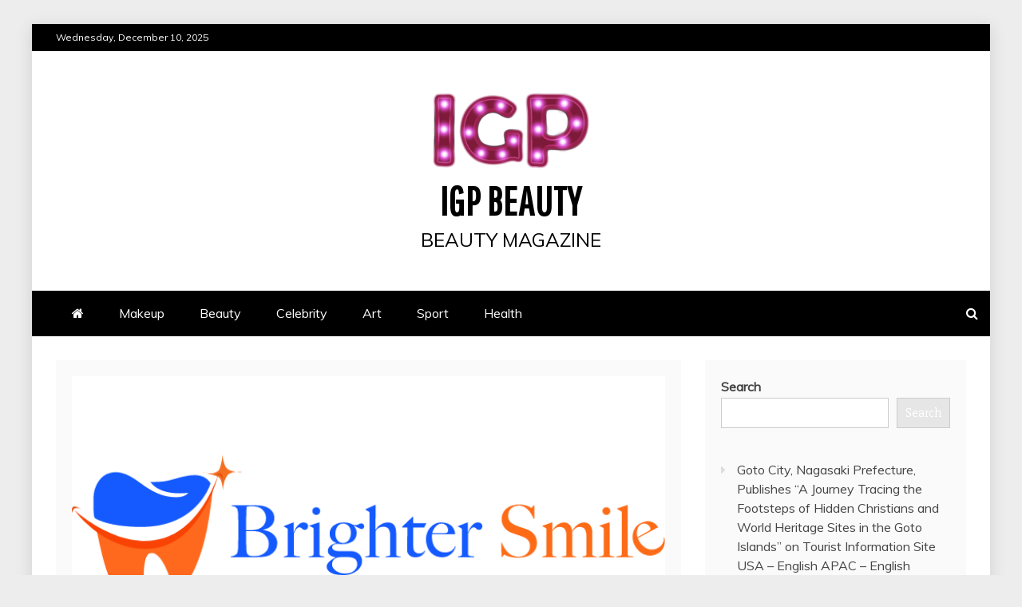

--- FILE ---
content_type: text/html; charset=utf-8
request_url: https://www.google.com/recaptcha/api2/aframe
body_size: 267
content:
<!DOCTYPE HTML><html><head><meta http-equiv="content-type" content="text/html; charset=UTF-8"></head><body><script nonce="uKVaM-ztOWNLIba9k73llw">/** Anti-fraud and anti-abuse applications only. See google.com/recaptcha */ try{var clients={'sodar':'https://pagead2.googlesyndication.com/pagead/sodar?'};window.addEventListener("message",function(a){try{if(a.source===window.parent){var b=JSON.parse(a.data);var c=clients[b['id']];if(c){var d=document.createElement('img');d.src=c+b['params']+'&rc='+(localStorage.getItem("rc::a")?sessionStorage.getItem("rc::b"):"");window.document.body.appendChild(d);sessionStorage.setItem("rc::e",parseInt(sessionStorage.getItem("rc::e")||0)+1);localStorage.setItem("rc::h",'1765409277226');}}}catch(b){}});window.parent.postMessage("_grecaptcha_ready", "*");}catch(b){}</script></body></html>